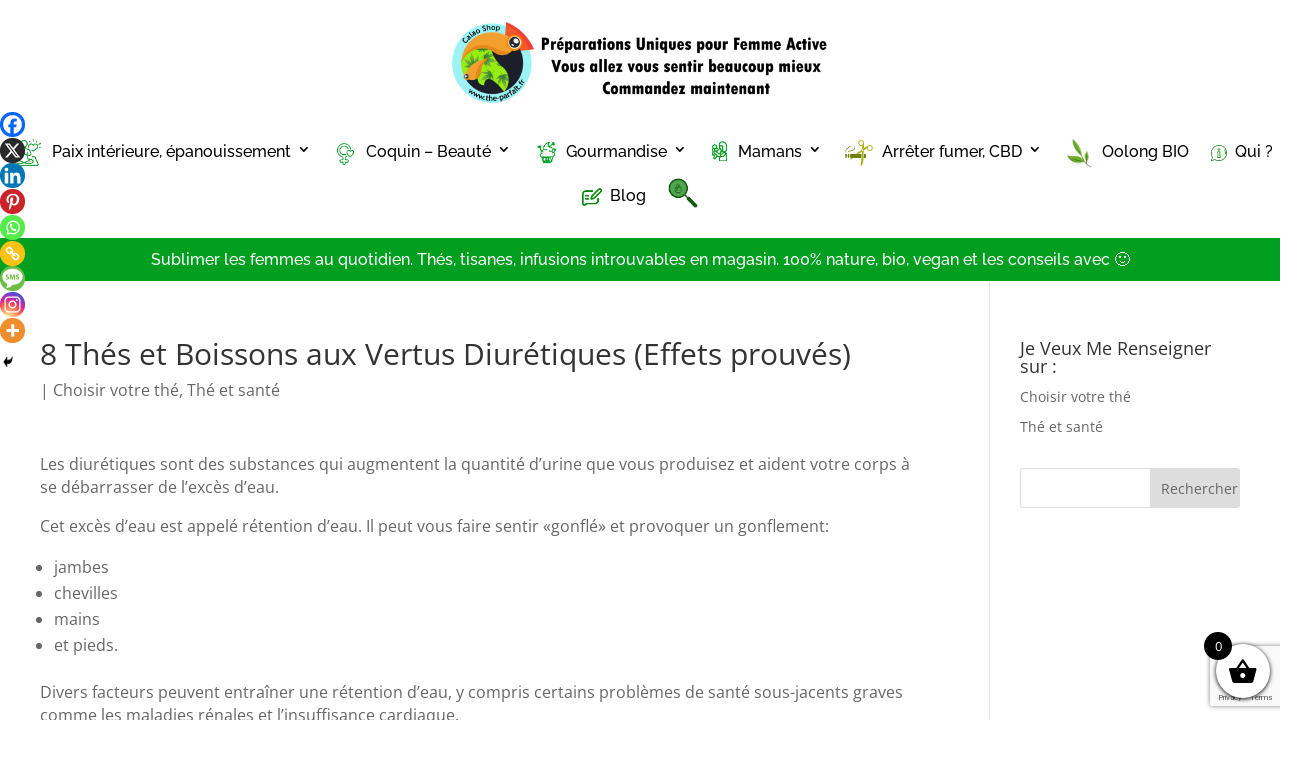

--- FILE ---
content_type: text/html; charset=utf-8
request_url: https://www.google.com/recaptcha/api2/anchor?ar=1&k=6LfLHZonAAAAACo-EZn1NU6hLYZwzXAGsfAUIQDp&co=aHR0cHM6Ly90aGUtcGFyZmFpdC5mcjo0NDM.&hl=en&v=PoyoqOPhxBO7pBk68S4YbpHZ&size=invisible&anchor-ms=20000&execute-ms=30000&cb=9whe3a9jc7qh
body_size: 48704
content:
<!DOCTYPE HTML><html dir="ltr" lang="en"><head><meta http-equiv="Content-Type" content="text/html; charset=UTF-8">
<meta http-equiv="X-UA-Compatible" content="IE=edge">
<title>reCAPTCHA</title>
<style type="text/css">
/* cyrillic-ext */
@font-face {
  font-family: 'Roboto';
  font-style: normal;
  font-weight: 400;
  font-stretch: 100%;
  src: url(//fonts.gstatic.com/s/roboto/v48/KFO7CnqEu92Fr1ME7kSn66aGLdTylUAMa3GUBHMdazTgWw.woff2) format('woff2');
  unicode-range: U+0460-052F, U+1C80-1C8A, U+20B4, U+2DE0-2DFF, U+A640-A69F, U+FE2E-FE2F;
}
/* cyrillic */
@font-face {
  font-family: 'Roboto';
  font-style: normal;
  font-weight: 400;
  font-stretch: 100%;
  src: url(//fonts.gstatic.com/s/roboto/v48/KFO7CnqEu92Fr1ME7kSn66aGLdTylUAMa3iUBHMdazTgWw.woff2) format('woff2');
  unicode-range: U+0301, U+0400-045F, U+0490-0491, U+04B0-04B1, U+2116;
}
/* greek-ext */
@font-face {
  font-family: 'Roboto';
  font-style: normal;
  font-weight: 400;
  font-stretch: 100%;
  src: url(//fonts.gstatic.com/s/roboto/v48/KFO7CnqEu92Fr1ME7kSn66aGLdTylUAMa3CUBHMdazTgWw.woff2) format('woff2');
  unicode-range: U+1F00-1FFF;
}
/* greek */
@font-face {
  font-family: 'Roboto';
  font-style: normal;
  font-weight: 400;
  font-stretch: 100%;
  src: url(//fonts.gstatic.com/s/roboto/v48/KFO7CnqEu92Fr1ME7kSn66aGLdTylUAMa3-UBHMdazTgWw.woff2) format('woff2');
  unicode-range: U+0370-0377, U+037A-037F, U+0384-038A, U+038C, U+038E-03A1, U+03A3-03FF;
}
/* math */
@font-face {
  font-family: 'Roboto';
  font-style: normal;
  font-weight: 400;
  font-stretch: 100%;
  src: url(//fonts.gstatic.com/s/roboto/v48/KFO7CnqEu92Fr1ME7kSn66aGLdTylUAMawCUBHMdazTgWw.woff2) format('woff2');
  unicode-range: U+0302-0303, U+0305, U+0307-0308, U+0310, U+0312, U+0315, U+031A, U+0326-0327, U+032C, U+032F-0330, U+0332-0333, U+0338, U+033A, U+0346, U+034D, U+0391-03A1, U+03A3-03A9, U+03B1-03C9, U+03D1, U+03D5-03D6, U+03F0-03F1, U+03F4-03F5, U+2016-2017, U+2034-2038, U+203C, U+2040, U+2043, U+2047, U+2050, U+2057, U+205F, U+2070-2071, U+2074-208E, U+2090-209C, U+20D0-20DC, U+20E1, U+20E5-20EF, U+2100-2112, U+2114-2115, U+2117-2121, U+2123-214F, U+2190, U+2192, U+2194-21AE, U+21B0-21E5, U+21F1-21F2, U+21F4-2211, U+2213-2214, U+2216-22FF, U+2308-230B, U+2310, U+2319, U+231C-2321, U+2336-237A, U+237C, U+2395, U+239B-23B7, U+23D0, U+23DC-23E1, U+2474-2475, U+25AF, U+25B3, U+25B7, U+25BD, U+25C1, U+25CA, U+25CC, U+25FB, U+266D-266F, U+27C0-27FF, U+2900-2AFF, U+2B0E-2B11, U+2B30-2B4C, U+2BFE, U+3030, U+FF5B, U+FF5D, U+1D400-1D7FF, U+1EE00-1EEFF;
}
/* symbols */
@font-face {
  font-family: 'Roboto';
  font-style: normal;
  font-weight: 400;
  font-stretch: 100%;
  src: url(//fonts.gstatic.com/s/roboto/v48/KFO7CnqEu92Fr1ME7kSn66aGLdTylUAMaxKUBHMdazTgWw.woff2) format('woff2');
  unicode-range: U+0001-000C, U+000E-001F, U+007F-009F, U+20DD-20E0, U+20E2-20E4, U+2150-218F, U+2190, U+2192, U+2194-2199, U+21AF, U+21E6-21F0, U+21F3, U+2218-2219, U+2299, U+22C4-22C6, U+2300-243F, U+2440-244A, U+2460-24FF, U+25A0-27BF, U+2800-28FF, U+2921-2922, U+2981, U+29BF, U+29EB, U+2B00-2BFF, U+4DC0-4DFF, U+FFF9-FFFB, U+10140-1018E, U+10190-1019C, U+101A0, U+101D0-101FD, U+102E0-102FB, U+10E60-10E7E, U+1D2C0-1D2D3, U+1D2E0-1D37F, U+1F000-1F0FF, U+1F100-1F1AD, U+1F1E6-1F1FF, U+1F30D-1F30F, U+1F315, U+1F31C, U+1F31E, U+1F320-1F32C, U+1F336, U+1F378, U+1F37D, U+1F382, U+1F393-1F39F, U+1F3A7-1F3A8, U+1F3AC-1F3AF, U+1F3C2, U+1F3C4-1F3C6, U+1F3CA-1F3CE, U+1F3D4-1F3E0, U+1F3ED, U+1F3F1-1F3F3, U+1F3F5-1F3F7, U+1F408, U+1F415, U+1F41F, U+1F426, U+1F43F, U+1F441-1F442, U+1F444, U+1F446-1F449, U+1F44C-1F44E, U+1F453, U+1F46A, U+1F47D, U+1F4A3, U+1F4B0, U+1F4B3, U+1F4B9, U+1F4BB, U+1F4BF, U+1F4C8-1F4CB, U+1F4D6, U+1F4DA, U+1F4DF, U+1F4E3-1F4E6, U+1F4EA-1F4ED, U+1F4F7, U+1F4F9-1F4FB, U+1F4FD-1F4FE, U+1F503, U+1F507-1F50B, U+1F50D, U+1F512-1F513, U+1F53E-1F54A, U+1F54F-1F5FA, U+1F610, U+1F650-1F67F, U+1F687, U+1F68D, U+1F691, U+1F694, U+1F698, U+1F6AD, U+1F6B2, U+1F6B9-1F6BA, U+1F6BC, U+1F6C6-1F6CF, U+1F6D3-1F6D7, U+1F6E0-1F6EA, U+1F6F0-1F6F3, U+1F6F7-1F6FC, U+1F700-1F7FF, U+1F800-1F80B, U+1F810-1F847, U+1F850-1F859, U+1F860-1F887, U+1F890-1F8AD, U+1F8B0-1F8BB, U+1F8C0-1F8C1, U+1F900-1F90B, U+1F93B, U+1F946, U+1F984, U+1F996, U+1F9E9, U+1FA00-1FA6F, U+1FA70-1FA7C, U+1FA80-1FA89, U+1FA8F-1FAC6, U+1FACE-1FADC, U+1FADF-1FAE9, U+1FAF0-1FAF8, U+1FB00-1FBFF;
}
/* vietnamese */
@font-face {
  font-family: 'Roboto';
  font-style: normal;
  font-weight: 400;
  font-stretch: 100%;
  src: url(//fonts.gstatic.com/s/roboto/v48/KFO7CnqEu92Fr1ME7kSn66aGLdTylUAMa3OUBHMdazTgWw.woff2) format('woff2');
  unicode-range: U+0102-0103, U+0110-0111, U+0128-0129, U+0168-0169, U+01A0-01A1, U+01AF-01B0, U+0300-0301, U+0303-0304, U+0308-0309, U+0323, U+0329, U+1EA0-1EF9, U+20AB;
}
/* latin-ext */
@font-face {
  font-family: 'Roboto';
  font-style: normal;
  font-weight: 400;
  font-stretch: 100%;
  src: url(//fonts.gstatic.com/s/roboto/v48/KFO7CnqEu92Fr1ME7kSn66aGLdTylUAMa3KUBHMdazTgWw.woff2) format('woff2');
  unicode-range: U+0100-02BA, U+02BD-02C5, U+02C7-02CC, U+02CE-02D7, U+02DD-02FF, U+0304, U+0308, U+0329, U+1D00-1DBF, U+1E00-1E9F, U+1EF2-1EFF, U+2020, U+20A0-20AB, U+20AD-20C0, U+2113, U+2C60-2C7F, U+A720-A7FF;
}
/* latin */
@font-face {
  font-family: 'Roboto';
  font-style: normal;
  font-weight: 400;
  font-stretch: 100%;
  src: url(//fonts.gstatic.com/s/roboto/v48/KFO7CnqEu92Fr1ME7kSn66aGLdTylUAMa3yUBHMdazQ.woff2) format('woff2');
  unicode-range: U+0000-00FF, U+0131, U+0152-0153, U+02BB-02BC, U+02C6, U+02DA, U+02DC, U+0304, U+0308, U+0329, U+2000-206F, U+20AC, U+2122, U+2191, U+2193, U+2212, U+2215, U+FEFF, U+FFFD;
}
/* cyrillic-ext */
@font-face {
  font-family: 'Roboto';
  font-style: normal;
  font-weight: 500;
  font-stretch: 100%;
  src: url(//fonts.gstatic.com/s/roboto/v48/KFO7CnqEu92Fr1ME7kSn66aGLdTylUAMa3GUBHMdazTgWw.woff2) format('woff2');
  unicode-range: U+0460-052F, U+1C80-1C8A, U+20B4, U+2DE0-2DFF, U+A640-A69F, U+FE2E-FE2F;
}
/* cyrillic */
@font-face {
  font-family: 'Roboto';
  font-style: normal;
  font-weight: 500;
  font-stretch: 100%;
  src: url(//fonts.gstatic.com/s/roboto/v48/KFO7CnqEu92Fr1ME7kSn66aGLdTylUAMa3iUBHMdazTgWw.woff2) format('woff2');
  unicode-range: U+0301, U+0400-045F, U+0490-0491, U+04B0-04B1, U+2116;
}
/* greek-ext */
@font-face {
  font-family: 'Roboto';
  font-style: normal;
  font-weight: 500;
  font-stretch: 100%;
  src: url(//fonts.gstatic.com/s/roboto/v48/KFO7CnqEu92Fr1ME7kSn66aGLdTylUAMa3CUBHMdazTgWw.woff2) format('woff2');
  unicode-range: U+1F00-1FFF;
}
/* greek */
@font-face {
  font-family: 'Roboto';
  font-style: normal;
  font-weight: 500;
  font-stretch: 100%;
  src: url(//fonts.gstatic.com/s/roboto/v48/KFO7CnqEu92Fr1ME7kSn66aGLdTylUAMa3-UBHMdazTgWw.woff2) format('woff2');
  unicode-range: U+0370-0377, U+037A-037F, U+0384-038A, U+038C, U+038E-03A1, U+03A3-03FF;
}
/* math */
@font-face {
  font-family: 'Roboto';
  font-style: normal;
  font-weight: 500;
  font-stretch: 100%;
  src: url(//fonts.gstatic.com/s/roboto/v48/KFO7CnqEu92Fr1ME7kSn66aGLdTylUAMawCUBHMdazTgWw.woff2) format('woff2');
  unicode-range: U+0302-0303, U+0305, U+0307-0308, U+0310, U+0312, U+0315, U+031A, U+0326-0327, U+032C, U+032F-0330, U+0332-0333, U+0338, U+033A, U+0346, U+034D, U+0391-03A1, U+03A3-03A9, U+03B1-03C9, U+03D1, U+03D5-03D6, U+03F0-03F1, U+03F4-03F5, U+2016-2017, U+2034-2038, U+203C, U+2040, U+2043, U+2047, U+2050, U+2057, U+205F, U+2070-2071, U+2074-208E, U+2090-209C, U+20D0-20DC, U+20E1, U+20E5-20EF, U+2100-2112, U+2114-2115, U+2117-2121, U+2123-214F, U+2190, U+2192, U+2194-21AE, U+21B0-21E5, U+21F1-21F2, U+21F4-2211, U+2213-2214, U+2216-22FF, U+2308-230B, U+2310, U+2319, U+231C-2321, U+2336-237A, U+237C, U+2395, U+239B-23B7, U+23D0, U+23DC-23E1, U+2474-2475, U+25AF, U+25B3, U+25B7, U+25BD, U+25C1, U+25CA, U+25CC, U+25FB, U+266D-266F, U+27C0-27FF, U+2900-2AFF, U+2B0E-2B11, U+2B30-2B4C, U+2BFE, U+3030, U+FF5B, U+FF5D, U+1D400-1D7FF, U+1EE00-1EEFF;
}
/* symbols */
@font-face {
  font-family: 'Roboto';
  font-style: normal;
  font-weight: 500;
  font-stretch: 100%;
  src: url(//fonts.gstatic.com/s/roboto/v48/KFO7CnqEu92Fr1ME7kSn66aGLdTylUAMaxKUBHMdazTgWw.woff2) format('woff2');
  unicode-range: U+0001-000C, U+000E-001F, U+007F-009F, U+20DD-20E0, U+20E2-20E4, U+2150-218F, U+2190, U+2192, U+2194-2199, U+21AF, U+21E6-21F0, U+21F3, U+2218-2219, U+2299, U+22C4-22C6, U+2300-243F, U+2440-244A, U+2460-24FF, U+25A0-27BF, U+2800-28FF, U+2921-2922, U+2981, U+29BF, U+29EB, U+2B00-2BFF, U+4DC0-4DFF, U+FFF9-FFFB, U+10140-1018E, U+10190-1019C, U+101A0, U+101D0-101FD, U+102E0-102FB, U+10E60-10E7E, U+1D2C0-1D2D3, U+1D2E0-1D37F, U+1F000-1F0FF, U+1F100-1F1AD, U+1F1E6-1F1FF, U+1F30D-1F30F, U+1F315, U+1F31C, U+1F31E, U+1F320-1F32C, U+1F336, U+1F378, U+1F37D, U+1F382, U+1F393-1F39F, U+1F3A7-1F3A8, U+1F3AC-1F3AF, U+1F3C2, U+1F3C4-1F3C6, U+1F3CA-1F3CE, U+1F3D4-1F3E0, U+1F3ED, U+1F3F1-1F3F3, U+1F3F5-1F3F7, U+1F408, U+1F415, U+1F41F, U+1F426, U+1F43F, U+1F441-1F442, U+1F444, U+1F446-1F449, U+1F44C-1F44E, U+1F453, U+1F46A, U+1F47D, U+1F4A3, U+1F4B0, U+1F4B3, U+1F4B9, U+1F4BB, U+1F4BF, U+1F4C8-1F4CB, U+1F4D6, U+1F4DA, U+1F4DF, U+1F4E3-1F4E6, U+1F4EA-1F4ED, U+1F4F7, U+1F4F9-1F4FB, U+1F4FD-1F4FE, U+1F503, U+1F507-1F50B, U+1F50D, U+1F512-1F513, U+1F53E-1F54A, U+1F54F-1F5FA, U+1F610, U+1F650-1F67F, U+1F687, U+1F68D, U+1F691, U+1F694, U+1F698, U+1F6AD, U+1F6B2, U+1F6B9-1F6BA, U+1F6BC, U+1F6C6-1F6CF, U+1F6D3-1F6D7, U+1F6E0-1F6EA, U+1F6F0-1F6F3, U+1F6F7-1F6FC, U+1F700-1F7FF, U+1F800-1F80B, U+1F810-1F847, U+1F850-1F859, U+1F860-1F887, U+1F890-1F8AD, U+1F8B0-1F8BB, U+1F8C0-1F8C1, U+1F900-1F90B, U+1F93B, U+1F946, U+1F984, U+1F996, U+1F9E9, U+1FA00-1FA6F, U+1FA70-1FA7C, U+1FA80-1FA89, U+1FA8F-1FAC6, U+1FACE-1FADC, U+1FADF-1FAE9, U+1FAF0-1FAF8, U+1FB00-1FBFF;
}
/* vietnamese */
@font-face {
  font-family: 'Roboto';
  font-style: normal;
  font-weight: 500;
  font-stretch: 100%;
  src: url(//fonts.gstatic.com/s/roboto/v48/KFO7CnqEu92Fr1ME7kSn66aGLdTylUAMa3OUBHMdazTgWw.woff2) format('woff2');
  unicode-range: U+0102-0103, U+0110-0111, U+0128-0129, U+0168-0169, U+01A0-01A1, U+01AF-01B0, U+0300-0301, U+0303-0304, U+0308-0309, U+0323, U+0329, U+1EA0-1EF9, U+20AB;
}
/* latin-ext */
@font-face {
  font-family: 'Roboto';
  font-style: normal;
  font-weight: 500;
  font-stretch: 100%;
  src: url(//fonts.gstatic.com/s/roboto/v48/KFO7CnqEu92Fr1ME7kSn66aGLdTylUAMa3KUBHMdazTgWw.woff2) format('woff2');
  unicode-range: U+0100-02BA, U+02BD-02C5, U+02C7-02CC, U+02CE-02D7, U+02DD-02FF, U+0304, U+0308, U+0329, U+1D00-1DBF, U+1E00-1E9F, U+1EF2-1EFF, U+2020, U+20A0-20AB, U+20AD-20C0, U+2113, U+2C60-2C7F, U+A720-A7FF;
}
/* latin */
@font-face {
  font-family: 'Roboto';
  font-style: normal;
  font-weight: 500;
  font-stretch: 100%;
  src: url(//fonts.gstatic.com/s/roboto/v48/KFO7CnqEu92Fr1ME7kSn66aGLdTylUAMa3yUBHMdazQ.woff2) format('woff2');
  unicode-range: U+0000-00FF, U+0131, U+0152-0153, U+02BB-02BC, U+02C6, U+02DA, U+02DC, U+0304, U+0308, U+0329, U+2000-206F, U+20AC, U+2122, U+2191, U+2193, U+2212, U+2215, U+FEFF, U+FFFD;
}
/* cyrillic-ext */
@font-face {
  font-family: 'Roboto';
  font-style: normal;
  font-weight: 900;
  font-stretch: 100%;
  src: url(//fonts.gstatic.com/s/roboto/v48/KFO7CnqEu92Fr1ME7kSn66aGLdTylUAMa3GUBHMdazTgWw.woff2) format('woff2');
  unicode-range: U+0460-052F, U+1C80-1C8A, U+20B4, U+2DE0-2DFF, U+A640-A69F, U+FE2E-FE2F;
}
/* cyrillic */
@font-face {
  font-family: 'Roboto';
  font-style: normal;
  font-weight: 900;
  font-stretch: 100%;
  src: url(//fonts.gstatic.com/s/roboto/v48/KFO7CnqEu92Fr1ME7kSn66aGLdTylUAMa3iUBHMdazTgWw.woff2) format('woff2');
  unicode-range: U+0301, U+0400-045F, U+0490-0491, U+04B0-04B1, U+2116;
}
/* greek-ext */
@font-face {
  font-family: 'Roboto';
  font-style: normal;
  font-weight: 900;
  font-stretch: 100%;
  src: url(//fonts.gstatic.com/s/roboto/v48/KFO7CnqEu92Fr1ME7kSn66aGLdTylUAMa3CUBHMdazTgWw.woff2) format('woff2');
  unicode-range: U+1F00-1FFF;
}
/* greek */
@font-face {
  font-family: 'Roboto';
  font-style: normal;
  font-weight: 900;
  font-stretch: 100%;
  src: url(//fonts.gstatic.com/s/roboto/v48/KFO7CnqEu92Fr1ME7kSn66aGLdTylUAMa3-UBHMdazTgWw.woff2) format('woff2');
  unicode-range: U+0370-0377, U+037A-037F, U+0384-038A, U+038C, U+038E-03A1, U+03A3-03FF;
}
/* math */
@font-face {
  font-family: 'Roboto';
  font-style: normal;
  font-weight: 900;
  font-stretch: 100%;
  src: url(//fonts.gstatic.com/s/roboto/v48/KFO7CnqEu92Fr1ME7kSn66aGLdTylUAMawCUBHMdazTgWw.woff2) format('woff2');
  unicode-range: U+0302-0303, U+0305, U+0307-0308, U+0310, U+0312, U+0315, U+031A, U+0326-0327, U+032C, U+032F-0330, U+0332-0333, U+0338, U+033A, U+0346, U+034D, U+0391-03A1, U+03A3-03A9, U+03B1-03C9, U+03D1, U+03D5-03D6, U+03F0-03F1, U+03F4-03F5, U+2016-2017, U+2034-2038, U+203C, U+2040, U+2043, U+2047, U+2050, U+2057, U+205F, U+2070-2071, U+2074-208E, U+2090-209C, U+20D0-20DC, U+20E1, U+20E5-20EF, U+2100-2112, U+2114-2115, U+2117-2121, U+2123-214F, U+2190, U+2192, U+2194-21AE, U+21B0-21E5, U+21F1-21F2, U+21F4-2211, U+2213-2214, U+2216-22FF, U+2308-230B, U+2310, U+2319, U+231C-2321, U+2336-237A, U+237C, U+2395, U+239B-23B7, U+23D0, U+23DC-23E1, U+2474-2475, U+25AF, U+25B3, U+25B7, U+25BD, U+25C1, U+25CA, U+25CC, U+25FB, U+266D-266F, U+27C0-27FF, U+2900-2AFF, U+2B0E-2B11, U+2B30-2B4C, U+2BFE, U+3030, U+FF5B, U+FF5D, U+1D400-1D7FF, U+1EE00-1EEFF;
}
/* symbols */
@font-face {
  font-family: 'Roboto';
  font-style: normal;
  font-weight: 900;
  font-stretch: 100%;
  src: url(//fonts.gstatic.com/s/roboto/v48/KFO7CnqEu92Fr1ME7kSn66aGLdTylUAMaxKUBHMdazTgWw.woff2) format('woff2');
  unicode-range: U+0001-000C, U+000E-001F, U+007F-009F, U+20DD-20E0, U+20E2-20E4, U+2150-218F, U+2190, U+2192, U+2194-2199, U+21AF, U+21E6-21F0, U+21F3, U+2218-2219, U+2299, U+22C4-22C6, U+2300-243F, U+2440-244A, U+2460-24FF, U+25A0-27BF, U+2800-28FF, U+2921-2922, U+2981, U+29BF, U+29EB, U+2B00-2BFF, U+4DC0-4DFF, U+FFF9-FFFB, U+10140-1018E, U+10190-1019C, U+101A0, U+101D0-101FD, U+102E0-102FB, U+10E60-10E7E, U+1D2C0-1D2D3, U+1D2E0-1D37F, U+1F000-1F0FF, U+1F100-1F1AD, U+1F1E6-1F1FF, U+1F30D-1F30F, U+1F315, U+1F31C, U+1F31E, U+1F320-1F32C, U+1F336, U+1F378, U+1F37D, U+1F382, U+1F393-1F39F, U+1F3A7-1F3A8, U+1F3AC-1F3AF, U+1F3C2, U+1F3C4-1F3C6, U+1F3CA-1F3CE, U+1F3D4-1F3E0, U+1F3ED, U+1F3F1-1F3F3, U+1F3F5-1F3F7, U+1F408, U+1F415, U+1F41F, U+1F426, U+1F43F, U+1F441-1F442, U+1F444, U+1F446-1F449, U+1F44C-1F44E, U+1F453, U+1F46A, U+1F47D, U+1F4A3, U+1F4B0, U+1F4B3, U+1F4B9, U+1F4BB, U+1F4BF, U+1F4C8-1F4CB, U+1F4D6, U+1F4DA, U+1F4DF, U+1F4E3-1F4E6, U+1F4EA-1F4ED, U+1F4F7, U+1F4F9-1F4FB, U+1F4FD-1F4FE, U+1F503, U+1F507-1F50B, U+1F50D, U+1F512-1F513, U+1F53E-1F54A, U+1F54F-1F5FA, U+1F610, U+1F650-1F67F, U+1F687, U+1F68D, U+1F691, U+1F694, U+1F698, U+1F6AD, U+1F6B2, U+1F6B9-1F6BA, U+1F6BC, U+1F6C6-1F6CF, U+1F6D3-1F6D7, U+1F6E0-1F6EA, U+1F6F0-1F6F3, U+1F6F7-1F6FC, U+1F700-1F7FF, U+1F800-1F80B, U+1F810-1F847, U+1F850-1F859, U+1F860-1F887, U+1F890-1F8AD, U+1F8B0-1F8BB, U+1F8C0-1F8C1, U+1F900-1F90B, U+1F93B, U+1F946, U+1F984, U+1F996, U+1F9E9, U+1FA00-1FA6F, U+1FA70-1FA7C, U+1FA80-1FA89, U+1FA8F-1FAC6, U+1FACE-1FADC, U+1FADF-1FAE9, U+1FAF0-1FAF8, U+1FB00-1FBFF;
}
/* vietnamese */
@font-face {
  font-family: 'Roboto';
  font-style: normal;
  font-weight: 900;
  font-stretch: 100%;
  src: url(//fonts.gstatic.com/s/roboto/v48/KFO7CnqEu92Fr1ME7kSn66aGLdTylUAMa3OUBHMdazTgWw.woff2) format('woff2');
  unicode-range: U+0102-0103, U+0110-0111, U+0128-0129, U+0168-0169, U+01A0-01A1, U+01AF-01B0, U+0300-0301, U+0303-0304, U+0308-0309, U+0323, U+0329, U+1EA0-1EF9, U+20AB;
}
/* latin-ext */
@font-face {
  font-family: 'Roboto';
  font-style: normal;
  font-weight: 900;
  font-stretch: 100%;
  src: url(//fonts.gstatic.com/s/roboto/v48/KFO7CnqEu92Fr1ME7kSn66aGLdTylUAMa3KUBHMdazTgWw.woff2) format('woff2');
  unicode-range: U+0100-02BA, U+02BD-02C5, U+02C7-02CC, U+02CE-02D7, U+02DD-02FF, U+0304, U+0308, U+0329, U+1D00-1DBF, U+1E00-1E9F, U+1EF2-1EFF, U+2020, U+20A0-20AB, U+20AD-20C0, U+2113, U+2C60-2C7F, U+A720-A7FF;
}
/* latin */
@font-face {
  font-family: 'Roboto';
  font-style: normal;
  font-weight: 900;
  font-stretch: 100%;
  src: url(//fonts.gstatic.com/s/roboto/v48/KFO7CnqEu92Fr1ME7kSn66aGLdTylUAMa3yUBHMdazQ.woff2) format('woff2');
  unicode-range: U+0000-00FF, U+0131, U+0152-0153, U+02BB-02BC, U+02C6, U+02DA, U+02DC, U+0304, U+0308, U+0329, U+2000-206F, U+20AC, U+2122, U+2191, U+2193, U+2212, U+2215, U+FEFF, U+FFFD;
}

</style>
<link rel="stylesheet" type="text/css" href="https://www.gstatic.com/recaptcha/releases/PoyoqOPhxBO7pBk68S4YbpHZ/styles__ltr.css">
<script nonce="cy97b9ybw25pRqMM3jD0fw" type="text/javascript">window['__recaptcha_api'] = 'https://www.google.com/recaptcha/api2/';</script>
<script type="text/javascript" src="https://www.gstatic.com/recaptcha/releases/PoyoqOPhxBO7pBk68S4YbpHZ/recaptcha__en.js" nonce="cy97b9ybw25pRqMM3jD0fw">
      
    </script></head>
<body><div id="rc-anchor-alert" class="rc-anchor-alert"></div>
<input type="hidden" id="recaptcha-token" value="[base64]">
<script type="text/javascript" nonce="cy97b9ybw25pRqMM3jD0fw">
      recaptcha.anchor.Main.init("[\x22ainput\x22,[\x22bgdata\x22,\x22\x22,\[base64]/[base64]/[base64]/bmV3IHJbeF0oY1swXSk6RT09Mj9uZXcgclt4XShjWzBdLGNbMV0pOkU9PTM/bmV3IHJbeF0oY1swXSxjWzFdLGNbMl0pOkU9PTQ/[base64]/[base64]/[base64]/[base64]/[base64]/[base64]/[base64]/[base64]\x22,\[base64]\x22,\[base64]/GMOxwpLCpHXCkcO0dsOJJ3vDnyAZw7jCol/[base64]/Dtj0tw5Ykw7VtwqnCkhgOw54Owp9nw6TCjsK0wrtdGyt0IH0PFWTCt1fCoMOEwqBAw6BVBcO7wq1/[base64]/Cgm1aVARAw48/F3rCjcKEwptKwqArwpHDs8KLw7kvwppIwrDDtsKOw4HCpFXDs8KvZjFlPU1xwoZgwrp2U8OCw57DklUiEgzDlsK6wqhdwrwebMKsw6tlR27Ckydtwp0jwrTCtjHDlhsNw53Dr0bCpyHCqcOSw4A+OSEow61tFcKwYcKJw4vCsF7Csy3CuS/DnsOLw63DgcKad8OtFcO/w5Vuwo0WL2hXa8OhEcOHwps2Q05sFGw/asKINWl0cQzDh8KDwqEawo4KAAfDvMOKdcOZFMKpw5fDu8KPHCdow7TCuytGwo1PN8KWTsKgwrrCnGPCv8Ogd8K6wqFJZx/Ds8Olw5x/w4Eqw6DCgsObcMK3cCVseMK9w6fCtcOHwrYSecOHw7vCm8KVbkBJVsKgw78VwrMjd8Orw7Yow5E6Y8OKw50NwoZLE8OLwpwxw4PDvB/[base64]/CmjMnwo8Mw4d3L1vDgMKRw6hgEXFfKsKnw4NJIsKjwplVO2smGCDDgwQxS8Ogw7ZqwrbCpCTCvsONwoA6RMOiciVsB0x/[base64]/IX4Hw4XDm8K+w6AwLsKew73CuzjDq8KkFsKvw6Faw6rChMOSwobCmwchw6YNw77DgsOJGMKFw63Cp8KNbsORGh1Xw55rwqpZwqHDpjLCh8OsCRgyw5DDq8KPewoPw4bCosO1w74PwrnDu8O0w6nDsVRAWnjCmi0Owp/DucOQNBjCjsO9esKYJ8O+wpnDox9FwqfCt3QEKwHDncOgf0hDSzp5wrFzw7ZYKcOVVsKWewEGMzfDmsKjUCwHwrkkw7psP8OvXnEjwr/DlQ52w5PCpUxSwpnCusKtQSlkfUIwBS83wqzDq8Oiwrhpw6LDtU3CmMKBA8KaLQ7DvMKOfMOPwofCiAfCtsOTTcKsbFjCnTnDtsOcDzDChznDvMK/bcKfEVQXWFBqDFfCjsOQw50mwqAhHDFcwqTCmcKqw6/[base64]/[base64]/[base64]/w4fCsTJhwr/DlcOMf8OdZlDCvg/DsifCo8K7Vk3DlMOZbMKbw6AVVCocUgnDvcOvVCvCkGs6JBNwIlDDq0HCosKoOsOTJMKLc1vDjDfCkh/DlVFdwoAORcKMYMOswqjDlGMQVTLCi8KyLjd5w7R0w6AEw5o7TAoOwrM7E2/[base64]/aMObL8KGZx7DgsOgQ8KawppBw4fDiHfDoxx9HwVGC3bDq8O2M3LDpMK+IMKsK2dlEMKww6xJbsKfw6hYw5HCtTHCpcKnRU3CnjzDsXjDmcKGw6pqR8Knwq/[base64]/CmMOYVsKWwq3DqATDiMK1esK1EhdwbB1mAsKDwqzCsgnCpMOYUcOHw4LCgQLDvcO/wrsAwrMyw5I8I8KLCCbDlMKuw77CvMOgw7gaw6wtIB7CsUwbSsOBwrPCsXrDisOZdsOlNMKuw5diw5PChQHDl2ZHTsKmHMOON0ptMsOoccK8wr40NcOJfkDCkcKuw6fCoMONTmvDnRI+R8KwE3/DvsOAw4kew5BDO3ctHsK/OcKbw7jCo8ODw4PCjcO/w7fCr2HDrsKaw5xUB23CqGTDosK/KcORwr/DuCdbwrbDpxgjw6nDlkbDv1Y7V8OBw5clw61Ww5jCisOQw5TCpCxjfzjDicONZF9sWsKWw4EDPVfCj8O5wobCpDZLw4sWPmUzwphdw6fChcKTw6wbw47DmMK0w68wwqwUw5RtFVvDkgprEzVjw658UnEqWcKQwoDDuwx/bX4hwqLDqsKqBSwIFns9wpTDnMOew6PCucOxw7QRw6PDj8OFwrBgecKCw7zDo8KbwqbDknV8w4TCv8KPbMOgGMOEw5TDosO6WMOqfG4cRg/[base64]/[base64]/CtMOZw6wLccKKwoAWJQwCwrrCscOVHFZEeC9iwoodwpRjfsKUVMK4w5RhAcKiwrE/w5YlwpfCsEgbw7xAw60EO2g/wqvCsRpmFMKiw5lIw6lIw6BXd8OJwonDt8Knw4IUW8ODLFHDqi/Dq8OSworDjAnCg3TDiMKVwrfCiQrDoizDigjCscKDwqzCu8KePMKNw7F6HsK6YcKjKcO3K8KKw6Uvw6cfw67Du8KYwpt9N8O/[base64]/ZwIiwp3CuXfDkmfCgy3CscKXw7YDwoQ5w6wMWmByLxvCuHYAwoEjw65aw7vDoQvDmnPDgMKYQkVLw63DtMOew7/CsQTCtsOlDsOJw4YZwpERAS5YcMOrw7fDg8OKw5nCncKgaMKEXR/CvUV8wpDCjcK5BMKgwpM1wrdyAsKQw69SQVDChsOewpcZQ8KXGRTCvcOxdH8lWydEZWrDpD5kGnzDn8KmJnYtfcOPXMKDw4TChFHCrcO9w5QZw5vCgx3CosKsSkPCscOAScK1AXrDoUDDqFVtwoRiw4lVwr/[base64]/[base64]/DgnJBfQzDu8K1QcK2wqIcwp9ZOcKIwrfDkALClQ54w5MMT8OFQcOtw6/CjktCwqx1ZlfDnMKvw6zDnVzDs8Onwr1mw64QNQjCoUUaXl/CuljCvMKcJcOQPsKdwofChMORwpp2bcO7wpxLPXvDpcKkPijCoiRYLmPDhsOUw7PDgcKOwqBGwr/DrcKew6FZwrgPw4Q4w7nCjA5zwrkawo8Hw54NQcKAK8KWdMKOwos1EcKIw6JLWcOEwqYfwoV/w4ccw6rCpcKfPcK9w4/CmCQjwpp6wps7RQ92w4rDtMKawpjDgjXCrcO2FcKYw6p6C8KFwrh1f3LCk8OLwqjCugHDnsK+LsKAw4zDj1XChsKLwo4awrXDvzVwazErXsKdwqMlwqzCmMKGWsO7w5bCv8KjwrHCmsOxCx19DcKCDcOhezwKV3HCtHALwoQfDQnDm8KiPcOCbcKpwoEOwovCuht/w5HCisK+Z8OVLQHDrcKEwoJ4bwPCmMKHbVdUwrMjXcOHw6Qdw47CmgnClS/CpRfDnMOIL8KCwqbDiz3Dk8KNw6zDilViasKjDsO+w4/Dj2HCqsK8XcKUwobClsKVFAYCwoLCrCTDqUvCoVp/d8KgdlNVGsKxw4XCg8KAZ1vCjD/DvBLCh8KGwqZqwpk0UMOcw5TDlsKMw5NhwoY0JsOHLBt9wqU1KWTCh8OyesOdw7XCqGojGgvDqgrDs8KVw5jDosO0wqHDqXcrw5/DkxvCtMOpw7EKwqXCrAFpCsKACMKpw4bCocOiKRbCsWlfw4HCu8OVwq8Gw6nDpEzDpMO1cSpGLDYmXG8gf8Kaw5vCsXlyRsOnw60SOsKdSGLCocOCw4TCqsOSwq0CNnohE1YsUxpAV8Oiw7oKVh/Ch8O9VsO6w6g9eVfDsifCv1vCh8KNwq7DhkVDcFMbw7tbLzrDvV59wqEGN8Kuw4/[base64]/Dv8KcES7Dlyd4XMOFUx7CjMKZLh7Dk8O+IcKqw7pNwp/DljHDoVDCnULCqX7Cn2LCpsKzPjw1w4NvwrMVDMKANsKTODkJFjnCrQTDoiHDpV3Du2DDqMKswpxRwqXChcOtElLCuAXClMKCfjXClETCqMK4w7kCHsKAP08lw7PDlmDDsTjDocKzRcORwpXDuTM2ZX3ChAPDr3/CkxYtJxLCtcOQwpEhw7fDo8KoTQrCsSFGAlXDksKOwrbCsUnDoMO9Jw3DgcOmBH9ow5dNwonDt8KaZB/CnMOPaEwwfcKoYhbDngTCtcOyAVvDqwNvJcOMwqvCuMKBKcOpw6PCq1tVwpNmw6paHy3CoMOfAcKTwr9rEkBJCxVBf8KYKB4achzDsSZ0ExJ7wq/[base64]/w4LDnSjCv8OjDFDChcKkw5EswqLCpj3CjcOHBcOLw6MUBlc3wqXCmi5IQQPDrBI4UDg1w65Dw4XDgcOCw7csOCchGTQ5wozDqRDCsVwYHsK9LRbDrMOZaVvDpBbDosK6YR11WcK6w5/[base64]/[base64]/CvcOUw4NeRsKtQ1rCkiLDiwHCn8KKNjVqbsOxw6PCkQfClsOTwoTDtUNxd0/[base64]/[base64]/w5zCqy4Pw4Y1wpgTw5ktw5xlW8KyMGZXwrpSwr1XDQjDlsOnw6nDnA48w6NsXMOew4jDqsKLfW5Cw5zDrhnClS7DrsOwfDg/[base64]/Cljk/woNdwpVWc0MdGsOtwo/CjcKRwodhw5TDk8KCDgXCl8OhwplawrXDjHbDg8OrRRPCp8Ouw5Vow5Qkwo7CvMKMwok3w4bCkGXCu8OMwplTawHCisKFcFzDs18/YXrCt8O1MsK2b8OLw65RXMKww6dwYUl3Pi/[base64]/PcODwr7DvsO3w7Mmwppkw4QRLBnChcKpN8KiHMOPQFTDgFfCosKzw7bDrBgzwq9Rw4nDhcK5wrJmwoPCkcKufsOyeMKPPsOcTl3Cm3d/wpLDr0dWT3vCq8O2RnlrMMOdN8Kjw6xhYFTDncK1eMOoUDXDg3nCisKLw5DCmGBlwpEOwrRyw77CtwbChMKRAxAOwrA0woLDicKUwoLDksO8wo5VwqDDisKawpTDpsKAwo7DizfCo0VIFhY8wqTDncOZwq05TVsLbTXDhj88GcK/w4USw6bDhcKgw4/DgsOywqQ7w6kGEsOVwo0Cw4dpCMOGwrbCoFLCucOdw6/DqMOtDMKtU8OVwpllLcOKesOvYGHCg8Kaw4/[base64]/CpsKZwqbDu8OMYcK3GWtiKFsPwr8BUcO+KiHDjcKewqIqw4bCqkU7wpbDrcKbw47ChCjDs8OBwrDDp8Ksw6QTwoJAFcOZwojCj8KQFcOaG8ONwp/Ch8O8PHPCpjnDt13CnsOqw6R+DBpAGsOxwqE1LsODwovDtMOERBjDpMORF8OtwpfCrcK+asKHNSoscirCr8OLUMK5Q2x8w4zCoQ0AJcO5NCFXwr3Dq8O5Z1jCscKYw7pqFcKTQcK5wqZ7wqtRTsOBw4Q/aAFBdARSYHnCo8KhCcK6HXbDmMKLJsKqaHwjwpzChsO8acOgYyvDn8KZw4cgIcOmw7xxw645SxxHA8O9EwLCoF/[base64]/[base64]/CncO/H8O/MCluZjB3bUlUe8OqbsKxw5rCmsKIwp5Vw43CkMOMwoZgZ8OXcsOQScOTw5A9w5vCocOMwofDg8O8wpc4PX7ChFfClMOeSCbClMK6w5DCkTfDoEvClsKBwoJ+F8OqUsO9woXCjg3DqQpFwqfDmMKNbcO9w5vDlsOzw5FUI8ODw7/[base64]/DgGrCsMOUwrHCkCZLwpbDsnPDgnMpHBLClEIKRzTCp8OFNMOdw6M0w5cCw78PMDhcD3PCjMKaw7LCpkwGw7/CshPDsjvDhsO7w744K1MuZsOVw6vCj8KWBsOAwoBVwq8uw6RHTMKyw6k8w6kWwrwaAsOTEnhEGsKAwpkXw6fDvMKBwqAyw63Clz7DiiLCqsOWEX5iXsOKYcKyYXITw79xwoJQw5c3woEWwqHCkwTCnMOONMK6wolCwo/CnsOod8KCw57DtR9kSw/DhRHCtsKXBcOxDsOYJyxvw6Y3w63DoRopwprDuG5rScOkY3fCh8O9J8OJQGlLEMKZwoMQw6ckw7bDmx/CgzJnw4MVW1rCg8OHwozDo8Kzwo5raD8Zw71FwrrDncO8wooIwpY7wrPCokcZw65pw4tdw5kiwpJxw5LCn8KWMmvCsTtRwoh/[base64]/[base64]/DuMKjwpgfwqQxQMKkwqvCksOGwoJQw4YBw6vCgBTCmUdDRjLCl8OMw5/CmsKQasOtw4nDh1LDpMOYb8KEEFEgw4jCq8OXJ1Yub8KEbTQZw6krwqQfwr8EWsOiC2HCr8K6w6QpScK6Nm1/w6w/wp/CijV0V8OdJkvCqcKGFFrCpsOPDillwrxLw5JAfMKqw7DCpcOpJMO8QigLwqzDrMOfw6stE8KLwooqw6nDlCdlcsOEcgrDqMOEaQbDqknCrETCj8KRwqDCn8KfJRLCrsOrDycbwr0iLCZbwqIYbU/DmQbDsBoxN8OKd8KQw6vDk2fDpMOcwpfDpGnDqlfDkBzCocOzw7wqw78ULX0MLsK7wrTCtTXCjcO5wqnCiWl6MUpXSxXDim9ew5jCtARjwoB2B3TCnMKQw4zCh8OjQ1nCoQzCgMKlKsOuMUsgwqDDgMO8wqnCnlI6JcOaMMOEwrbCunTCqhbCtmnDgWzDjjV/DcK1bHp4JBAjwpRDS8Orw6c4FsO/bBIaRWzDgB/DlMK8NwHCvQobO8KDK3DDi8OEKnXDiMKJTsOCMSchw6/CvsO3eDHCo8OJcUXDkVY7woJ7wr9swp0nwoMtwo56O3PDuC/DqcOBA2M8IR3CnMKYwrAqcX/[base64]/wo54P3DCsl7CjR/[base64]/ChcvBsOYwqrCncOWKsKZw45VwrMKYcOrwqwnaMK1LmoFMUhnwpbCqsOcw6vCqcKhEzoCw7QWbsKcMj7Cl0LDosKywq0LCS1kwpR/[base64]/f27DhcOQHCVkw7MVDh5sWMOlNcKEBDnDuTU9XmrCtHV5w65XPTrDk8O9LMOjwozDgGrCucOhw57CucOvZRUqwrbCg8KvwrhpwqN3GsKuN8OpYsOxwpBFwqTDgz/CpsOzJzjCnEfCh8KrSDXDncORRcOcwpbChcKzwqsswoxbZGvCo8OgJwYLwpPCjFbDql/[base64]/[base64]/CncOWchjCssKOw41cwpLCssOzwqEJOBTCl8KHaB0zw53CnyZFw5zDjzx7bmsaw6RDwqpRSMOnGVHCvlDDjcOXwr/CrkVhw7vDhcKrw6zCv8ODesO/W0TCrcK4wqLChcOuw7hCwpjCkwUPKG1/w63CvsKkCAlnHsKJw7YYfkfCgMKwIATDsh95woEyw5Rtw74QTRE7w6HDrMKcaT3DuDAQworClChZSMK4w7nCgMKTw6Jgw6B1TsOZHnTCszHDtU05CMKCwqwFw43CgSZ+w41MQ8K0w6XCiMKlIB/DiG1ywpbCskNOwrBUakHCvAfCnMKJw7rCoGDCgxXCkQ18csK3wpTCk8OCw5bCgyEEw7/DucOXLwLClMOiw7HCr8OUTzRVwoLCjQdUP00Nw63DgcOIwqjCkmtgF1zDlTHDisKbOcKjESB/w7DCscOhA8KRwplBw5Bgw6/CpRXCsiU7DgTDtsKsUMKew7sQw7/DhXDChFk9wojCiCDCp8OyBEE3FS59NU7ClkZUwojDpVPDrcO+w5TDojjDoMOYWcOVwovCg8OvZ8O0LyDCqHYGXMOxHn/DlMOsQcKsPsK0w6fCrMKhwpAmwrbCiWfCvQpVVXZIc2PDgmnDsMKJUcOew4vDlcK1w7/CpsOHw4VEVF0eERo3GGYCYMOpwrLChwnDiFIwwqBAw6XDqsK/[base64]/W8KUAcO3LMKpIFxhw4wEw4XCusKcw4XCiRjDuXJIQz0ww7rCvkJKw7FjUMOZwqJKEcOPNxkHOnwnesKGwojCsj8jFsKfwqNXZMOqXMKFwrTDpiZxwpXCn8OAwr4xw5FGQMORwqvDgBPDmMKRw47CicOYWsK0aAXDvxXCjh3Dg8Kvwp/CjcOfwppRwqkOwqnDl2/CtMOqw7XCi3vDisKZCG0XwpgTw4JLV8K8wrsfT8Klw6vDlTPDgXnDgxMGw45rwovCuRXDkMOTfsOUwqrDisK5w6UIaRHDjABXwp50wpMDwrVqw79oOMKhBRfCncOBw4DClMKCYGRxwpV4ahFgw6XDjnzChngbTMO/FkTCoFfDgsKawozDkTULw6nCg8KFwqwIYcKBw7vCnyvDglLCny8+wqTDkTPDnXASM8OOOMKOwrjDlA7DgT7Dv8KhwqAAwoRQNMKiw5wYwqoaasKIwpUdAMOgCGdjH8OYJMOmVgtpw7A/woPCjsODwpFkwrLCtRXDqzZMdU/CmD/Dh8OmwrF9wp7DlBnCqTJhwprCu8KYw6bDrQ0Vw5LDr1rClMKxbMKTw6vCh8K1w7nDgQgWwqpYwo/[base64]/[base64]/[base64]/DisKpFDTCssKBwpAgw5cLKMOcSyLCmcO7wp3CjMO1w73DklhXwqbDpxMaw6NKYBHDvMOfDRAfQ38rZsOeFcOSQ3JuM8Opw5rDhGhowpd8EFbDr09Uw6LDq1rCh8KfCzZxw7bCl1V5wpfCgyVvTXfCmxTCrzzCmMOWwrzCi8O7YWLDli/DgMOHHxcdw43Cul13wpkbbMKaHsOvHRZUw4VtRsKfEEg5wq4uwovDoMO2KsK5IlrCpFXCsUHDj0nDpsKVw47DvsO2wqUmO8KHOjR3UFEhMCzCvGbCvwnCuVnDuX4pRMKaE8KcwozCrx3DozjDp8K2WBLDpsKPOcOZwrrDp8K4WsOLOMKEw6QrFWktw7nDlFrCkMKZw7/CiBXCmijDkAlgw4zCssOTwqwsYMKCw4PCtSrDmMOxFBzDksO/wqQ9Rh9cC8KiH3V/[base64]/Cj8OMwp/CvArCnsOkaz7DvMOJw5LCr3owwpVKwpVdfMKtw7E0w6DCvyQ/Yg1hwo/CgV/CnnxewpQDwqbDq8KFBMKkwqoGw7tpcsKyw41nwroww7HDjUjDj8Kdw51BNQNsw4ZiKTnDjHzDpFdZNC1hw6V1MUV0wqpoBsOUfsOQwqnDmU/[base64]/CpsK1w77DicKKKcKrw4IPwrnCqMKVO8OxesOHK3hDw6x7LcOew65Pw4LCj1TCocKdAMKVwrrDgG3Du2zCkMKebGFAwpkdaHrCmXbDmQLCgcKQDjZHwoHDvkHCkcO7w7rCn8K9KCYpV8OJwpLCpwDDnMKQCUl/w7slwqXDugDDuA47V8Ohw53Cr8K8NmPChMOBSi/DjsKQEC7DtsKaQUvCnDg8FMK0GcO1wpPCvMOfwpHCrGTChMKBwpsOBsOIwol7w6TCp2fCsnLDmMK3ClPDoSXCisO3N0HCtMKjw4fCoHoZfcKyJVLDg8KUTcKOX8O2wopDwrp0w6PDjMKaw5/DmcOJwrciwqfDisOEwpvDgTTDiUV4XwZmRGlew6xqesOVw7ogwo7DsVY3UnjCrVgmw4E5wq46w5rDsTLDmkIUw53DrFYwwpPCgBTDjUQawowDw7gqw5Y/Xi3Ct8KbcsOFwrLCl8OFw59mwpVHMk0JUjRoRV/[base64]/UsOOIMK0eMKvw4/CmWF5w4/CisKSwq5jwqLCp3/[base64]/[base64]/VWwpw7/Dl0HDt8Ojw4zClcKtdsOwwqU9OgBpwqolH0t2JRRuJ8OeFxLDucKXR0ogw5USwpHDrcKjV8KwQivCiHFhw6oLaFrDrHk7dsOvwrXCn0/CtAReQsOEWjBdwrHCnWwEw5EXTMKSwqTDnMOhJMKBwp/CgmjDpzNuw6NUw4/DgsOPwqk5QcKew7vCksKPw4Qme8KYEMO6dn3ClBHDs8Kjw5BQFsOkEcOuwrYiCcOZwo7DlwIyw4nDrg3DuUEwEil2woALYcOhw5rDrmnCisK/wqrDmFUyHsKZHsK1HnvCpj/CqjRuWy7Dn1BgL8OREgTDlcOCwoliTFfCiDnDuCjCnMKtKMKkJ8Ktw6DDlMOawqgHJGhSwrPCmcOrKcOhLjYrw7AHw63DsSRWw6PClcK/[base64]/wqVCET0kV8O6w5PCpCnDq0zDpcOFJ8KqwqTCp1rCn8KSCcKHwp8UMToCUMOfwq90EwzDu8OAAcKdw6TDkG8zQgzChRULwqhpw5zDrDTChxZdwonDusK+wowzw6/[base64]/[base64]/DpnQDwqvCoj/Dh13CpcK4bsOuwrlBwqbChXzChEPDiMO/LwTDpcOGZcK0w7nDnUtnLlHCoMO3bQPCgUxEwrrDn8KQSD7DgsOLwrlDwqA9AcOmD8OtWS/DmEPCiyBWw5heeG/DuMKWw5/CvcObw77ChcOpw7glwrBVwp7Ck8KdwqTCq8O1wrc5w4DCsz3Cu0oqw7/DuMKLw5rDnsK1wq/ChcKsTU/Cl8KxPWsoKMKga8KNWCvCu8KFw6txw57CusOIw4/[base64]/CqMOzFzc7a8OlES/Dj1HCny11CHEzwphmwpjCplrDu2rDtXpswpXCmDjDnUpiw4UQwrvCuhTDjsKmw4wJDEo2MMKcwo3CmcOJw6vDrcO9wpzCuT0uesO/wrlgw6bDh8KPBU1UwrLDj0wDZcKTw73CpsOOK8OxwrUrMMOdF8KxZU1Bw4YkAMO1w4bDkzHCvcOobCAISBI9w63CgTJJwqnDvBppAMKiwrFbFcOTw6rDrn/DrcOzwpPDrGp9IArDg8KcMQLDu1ZaemTDisOHw5DDmMKvwq/Du2/CkMKldRfDo8OJwoQPw7jDu2FKw44AGcKFQ8K+wrHDpsK5dlpVw6bDmA0xTTJmQMKhw4RPT8OjwobCr2/Dqw5ZZsOXBTnCu8OowprDrsK3wrjDnUNGWUI1BwthAcO8w5hnTHLDvMOaB8ODQ2bCjBzClWLClsOYw5bCnTPCscK7wrrCoMKkNsOsOMOmGFLCqiQXNMK9w5LDqsKPwoXDoMKrw4Zuwq9Tw5PDk8KTa8KVwp/ClmPCp8KIJ1jDk8O8wqQ8OQLCucKvLcOuCsODw7zCoMKqRRTCoEjChcKBw5V5wptqw5skdUUjEThzwoXCsj/DtQNvVTRWw6oIfA8AGMOuJGF5w4YuDAI7wqkjV8KAdsOAUDvDkG3DusKqw7/Dj2vClMOBHwoFM2nCl8K5w5rDisKEQsONO8KWw5/DtHXDpMKHKnPCisKaGsObwr7DlMO9eCLCq3bDjkPDocKBb8O4bcKMUMO6wqJ2JcO5worDnsOoYQ7DiAwXwqjCi3MMwoxfw7PCusK1w4QQBcO1wrLDikrDsEDDmsKhLVpOI8O3w4bDrcOCFGVqw63CvcKVwqNlMMO5wrbDmGVcw5TDtwsywpHDtTs+wr91BsK/wr4Gw7F2cMOLYXrCuwdoVcK5w5nCrsOgw67DhcOAw4t4UhrDn8Ozw6zDmSZCecO/w7BGZ8Oaw58bVsOqw4/[base64]/Dp8KxwrDCucK+Hw/Dtk3CrStRSkzCu8OnwpAYSClMwonCh1hsw7PCgsKrIsOywp4Vwqtcw6BXwrN9w4LDmm/ClkvDlw/DjC/CnTBTHsOtCMOccGTDogHDgQUuC8OPwq/DmMKOw6MTZsOBLcONwrfClMKbNW3DmsO4wrgowotfwoPDr8OzURHCgsK6UsKrw67CisKjwowywpAEGgPDusKSJG7CqhfDs0YUYlkuJ8OPw6jCsVRENUnDg8K7CMOeOsOjSyM4VFQrFQ7CjE/DhsK/w5TCj8K/w614w7fDuwXCvx3CkQTCqMOBw5/CocKhw6IWwqt9FTNJM0xNw4fCmnHDtR3DkD3CpsKKYQJqAg1iwrwBwrFMCMKCw4NbUV7ClsKZw6/CncKSP8OfdcOZw6nCq8KXw4bDhhfCmcKMw5jCi8KNWEoywrLDtcODw7rDoHd9w7fDksOGw7zCtD1Twr4UJMO0dCTCscOkw4YyXcK4EEDDgSxKCmcqfcKCw4AfCBXDsjXDgHkzY1U7VmnDn8Kxwp3Cr0HChyYpchJ/wqMSL3EywqbCsMKMwqIZw6l+w7DDpMKLwqgkw6VGwqDDix7CsxDCmMKgwoPDkj/Ctk7DhcOAw5kDwolDw5tzNsONwpnDiCdXU8Kow4FDeMOxFMK2ScKBbFIsNcKUV8OFYW15Q3tww5E1wp/DsnA1RcKbAmQrw6NzfHTCigPDtMOaw74xwrLCnMKBwobCuVLDmkY3wrIIb8K3w6Bhw6DDh8OrO8Kaw7PCsj0bw5ItNMKVw7cdaGELw6vDqsKcXcOyw5odHx/CmcOgYMKmw6jCoMOpw58nDcOXwoHClcKOUMKGZSzDpMOVwqnChDDDvSzCscOkwonCqMOoHcOwwo3ChsOdVFjCtCPDnXfDm8O4wq9uwofDjQgzw453wppiEMKkwrTCgg/[base64]/DnhMDc8Owwq5cw54fwpdswoked23DsTvClsOoe8OMwp8JKcKZw7PClcOEwoh2w70UZGMkw4PDl8KlDgdMFj3DncOow7hlw7czVUsYw5LCiMO6wqTDqV/ClsOHwpMvBcOybVRYcA5Uw4DCtXPCr8OGdMOFwpIVw7lQw7FgeFzCnmFZJWpAU37CsQ/DhMO9wo4kwo7CiMOhTcKqwpgzwpTDuwnDiQ/DoA9zTlZLA8OyGVZhwrbCn25tFcOOw7FzeWrDmFNrw4I/w4RoBSTDgCMCw6rDlcKSwpAvTMK9w4U1LyXDlykAKwUMwojClMKUcm0Kw7bDvsKLwovChcKoVsKNwqHDt8KXw7Z5w5TDhsO4wpgfw53Cl8OBw6TCgy8Yw4/[base64]/DqMOwwq7CkEU5w40Xw4cww5tswp3CignDnyktw7jDhQHCosO3fxMow6Jdw6QBwqQMAcOww6w5BMKzwqrCgMKwBMKcWAZmw4PCqsK2MxpCInDCrcK2w5HCoHjDsR/ClcK0ejTDt8Ovw5bCrio4a8OVw6oJXW80WMOEw4LDkhLDrV8vwqZtPcKqaDBPwp3DkMORSnUfZQ/DtMK6EmTClw7CtsKCTsOwAmAkwr5OBcKJwpHCpmxrKcOOZMKkLEjDosOYw5BXwpTCnFvCu8OZw7Q/enMRwonDpcOpwpRFw6oxZ8OyaD1JwqLDocKWGm/DlSjCpSJhQ8ORw7pEEcO+fFhow5/[base64]/f3kHR8Ojw77DjinChsO3wqDCtsOvVTvCjjwdcsOGaAbCt8OkIMOLbmHCmMOYRsO+JcKDwqXDhCMsw5s5wrnDusO5w5ZRXATDgMOXw4o0UTRAw507PcOsYQHDm8OkZGRNw7vDumoYPMOzUErDn8KLw6nCtVDDrULCqsOaw6/CkxAJV8KWPWPCk0/[base64]/wp7CvsKmwrAkKcK0wr/CkcKVORvDhcKySxJzw51CAhvCksOrO8OswqzDtcKvwrrDpjogw4LCvcK4w7UOw6bCrwvClsOGwprDncKWwqcIRwLCvm1rTMOLdsKLW8KNE8OlRsOOw75OOArDv8KnQ8OYXC1fA8KOw4Q0w6LCusKrwog/[base64]/DomzDq057w6R/QSTDlcOAA8O8w5rDph1UWSBrRMKlJMKZLAvDrsOKHcKTwpdCWcKEw41oZMKJw5w5Wk7DkMOJw5XCscODw4whSCBZwqrDnHYWamHCpQ1gwpdvw6HDqGVjwpwvHRR3w7k0w4nDosKyw4HDmT5lw40+H8KGwqYHEMKRw6PCrsKCQcO/w5twEgQPw7bDvsK0fj7Dp8O3w7Bvw6nDh1dIwq9IdsKewqLCvcO7KMKZGm7CogVnWVPCjcKkU2fDhETDnsKFwoLDrsK1w5I2TjLCtTLDo3wzwqE7VsKhGcOVHQTCr8OhwpoYwo0/[base64]/Dk8KEEm1JwpB5wqXCjnLCrcOywozCqMKRwpLDgMKTw6wxc8K+WSdAwpgeVnVvw4kfwo3CqMObw6UwIsKeS8OwGcKyAk/CsGnDnysOw4jDssOLTRNvZlzCniB6LBjDj8K/QmnDkHbDsF/Cg1kZw6hxaw3CtcOsYsKDw5fChMOxw5vCiUkcKsKyZSDDr8Kmw4XCgi/ChxnCk8OfZ8OjU8KQwqdTwoPCjgNAC3ZgwrpIwpNxK3pGflRXw6sNwqV8wovDnkQiHX7Dg8KLw6NKw5o9wrPCiMO0wpfCm8KKVcO/[base64]/DpU7CpRAsw7HCkAwYw6JeVX5lwq7CvGHDvsK1NxBifBXDi1DDqsKsCl/DgsKjw7h4cD4/wohCTsOsOsOywotow4VwecOif8Kaw4tYwpjCiXLCqcKwwqI7SMK3w5BQa27CoEJxOcOxc8OVCcOFf8KUaG7DjAfDkVLDqk7DoirDvcOWw7VMwrV7wovCicOYw5rChGhHw6sQBMKnw5zDlcKtwoHDny47ZMKueMKrw78YCC3DuMOmwrE/FMK+UsOEcGHDk8K6wqhMBlNHYwjCgy/DhMKcJTrDlH1zw5LCphPDvSjDrcKaIk3DrGDCgsOIZ0oEw6cFw6wGQMOhZERYw4/Ch2HCksKmBFPDmnrCuDF+wpXDt1PCocORwq7CjwF5b8KVSsKRw55JV8Kew5I2X8KzwqzCviVRdyQaHlbDpBRiwqYQa3JKdl0Qw44sw7HDhxlsAcOqdgDDlSPCgwLDjMKmU8Oiwrl1YBoiwpgaQnUVacOyWU81wpXDtwhZwqthZ8KNMDEMI8OOw6fDosODwo/DnMO5acOUwrYoU8KGwoDDhsK2w4nDmU8LBBLDpkx8woTCn2vCtDgDwoBzbMOLwrDCjcOZw7PCqsKLO2PDgyNgw7fDvcO9I8Oww7cdwqnDikLDn3/DiF7CjQIfUcOLFxbDiTExw6nDgGQMw6phw4Qpb2jDnsKyLsKxSMKNeMO8eMONTsKAWjJ8I8KdSMO+aRh+w7LCu1bCgCnChyXCkFXDkXw4w5UrOsKMd38JwpnDlShkOl/CrFsrwrvDlHHCkMOrw4LCuFwzw6TDvAgrw5jDvMKzwrzDjsK7LVbCn8KzFhkLwp0awplGwrvClG/[base64]/KDzCr8KJc3EXw4/DgcKYGmwnL8OHwrHDnhTDi8Ond2oIwrHDosKmOsOiYE/CjMOVw5zDn8KiwrTDpmF4w7EmXhVjw5ZpTW8aM37Dl8OBeH/CsmfCglDDqMOrJU3Dn8KCNjPDnlvCmnpEDMOxwqrCk0DDnUwjMVrDsUDDl8Kmw6AhJmtVasOlQsOUwpbCksOjNy/DqRrDgcOMNMOfwpPCjMKof3LDkX3DgQ9BwrHCqMOzHMOjfDNuemHCu8KAIcOfKsOFBnbCtsKON8KzQG/DkiLDqsOEM8Kdwqp5wqPDjcOUwq7Dgj4ae1nDonI7wpHCvsK7YsKTwqHCsB7Dv8KBw6nDvcKjGBnCl8OIPBolw7UUW0zCpcKNwr7Dm8O7NU1nw7kYw5bCh3VUw58WWmLCiARBw6/Dnl3DvgHDsMKkZhvDqMOTwoTDnsKcw6AKcjEUw4UpSsOoYcOcWnDDpcOkw7TCscOCEcKRwr0aAsOcwoXCusK/w7FCJsKKUcOEVBrCvcOpwqwHwo57wqPDqV3CmMOgw5bCvgTDkcKvwoPCvsKxLMO/Q3Jjw7LCnzIdcsKSwr/Cl8Kewq7CjsKLTsKzw7XChMK/[base64]/[base64]/woMTPMOTGMKcChTCpF14FsK3w6vDjUxBU8OuQMOPw68xHcOUwr8PPXMOwqwSDWfCrMO6woRCZyrDk1NTODrDhTEjIsOHwpXCoSAQw6nDocKzw7sgCMOTw6LDiMOKO8OVw6LDkRnDqgovUsKxwq8Hw6hrMsOrwrMAZcOQw5PDgnAQNhjDr2I/Sm16w4bCg3zDgMKRw57DuWhxPsKaJyrDnk/DmCrCnwfDvRvCkMO/w6/DmkhRwrQ5GMO0wqnCqmbCrcOQUsOhwr/DoCQ2NVTDicOAw6jCgFM2\x22],null,[\x22conf\x22,null,\x226LfLHZonAAAAACo-EZn1NU6hLYZwzXAGsfAUIQDp\x22,0,null,null,null,1,[21,125,63,73,95,87,41,43,42,83,102,105,109,121],[1017145,159],0,null,null,null,null,0,null,0,null,700,1,null,0,\[base64]/76lBhnEnQkZnOKMAhmv8xEZ\x22,0,0,null,null,1,null,0,0,null,null,null,0],\x22https://the-parfait.fr:443\x22,null,[3,1,1],null,null,null,1,3600,[\x22https://www.google.com/intl/en/policies/privacy/\x22,\x22https://www.google.com/intl/en/policies/terms/\x22],\x22LCexIXKt3iEcUbLGlgT3q6WIZJCRrCifga/bw6RQ+s8\\u003d\x22,1,0,null,1,1769094918732,0,0,[216,82],null,[57,17,177],\x22RC-0hJmfe5qWdMJlw\x22,null,null,null,null,null,\x220dAFcWeA7OS2eVMobG5bRpGAxPNIfCRHpyh6GRf3Z-qPPICmkqoLPmAZ0qoJuiIQJcxB-6Fzvh_9my3alaT0ydOUrJ0WoSHjMxWg\x22,1769177718795]");
    </script></body></html>

--- FILE ---
content_type: image/svg+xml
request_url: https://the-parfait.fr/wp-content/uploads/2023/01/arreter-fumer-the-parfait-1.svg
body_size: 2749
content:
<?xml version="1.0" encoding="utf-8"?>
<!-- Generator: Adobe Illustrator 16.0.0, SVG Export Plug-In . SVG Version: 6.00 Build 0)  -->
<!DOCTYPE svg PUBLIC "-//W3C//DTD SVG 1.1//EN" "http://www.w3.org/Graphics/SVG/1.1/DTD/svg11.dtd">
<svg version="1.1" id="Layer_1" xmlns="http://www.w3.org/2000/svg" xmlns:xlink="http://www.w3.org/1999/xlink" x="0px" y="0px"
	 width="500px" height="500px" viewBox="0 0 500 500" enable-background="new 0 0 500 500" xml:space="preserve">
<circle fill="#A4B114" cx="-263.233" cy="78.803" r="87.856"/>
<circle fill="#737D0D" cx="-263.233" cy="276.803" r="87.856"/>
<path fill="#737D0D" d="M115.289,265.048c-8.291,0-13.768,5.529-13.861,13.926c-0.145,12.607-0.237,25.215-0.321,37.819
	c-0.062,9.143,5.189,14.523,14.335,14.602c39.506,0.345,79.01,0.664,118.518,0.99c17.352,0.146,34.697,0.25,52.054,0.379
	c2.374-22.047,4.755-44.177,7.132-66.252c-59.237-0.5-118.472-0.99-177.706-1.464C115.391,265.048,115.338,265.048,115.289,265.048"
	/>
<path fill="#737D0D" d="M21.277,320.327c1.864,4.976,4.813,8.928,10.314,10.104c8.63,1.85,16.004-4.034,16.192-12.949
	c0.188-8.763,0.174-17.532,0.245-26.302c0.036-4.382,0.124-8.764,0.095-13.148c-0.042-6.866-4.195-12.149-10.469-13.445
	c-6.424-1.321-12.399,1.979-15.2,8.384c-0.216,0.497-0.531,0.948-0.8,1.423C21.53,289.706,21.403,305.014,21.277,320.327"/>
<path fill="#737D0D" d="M170.956,135.257c0.79,6.203,2.088,12.261,2.249,18.352c0.688,25.923-12.492,43.437-38.165,50.038
	c-9.313,2.392-19.104,2.864-28.582,4.689c-6.591,1.27-13.251,2.768-19.485,5.18c-16.807,6.497-23.785,17.31-23.622,36.119
	c1.003-2.792,1.687-4.88,2.499-6.913c3.884-9.718,11.22-15.949,21.083-18.336c11.651-2.82,23.538-4.767,35.402-6.574
	c10.946-1.665,21.758-3.604,31.726-8.644c20.215-10.227,27.041-26.96,24.891-47.624C177.995,152.33,175.358,143.547,170.956,135.257
	"/>
<path fill="#737D0D" d="M61.404,297.831c-0.056,6.524-0.136,13.044-0.155,19.568c-0.019,7.824,5.601,13.619,13.185,13.654
	c7.552,0.041,13.118-5.432,13.214-13.187c0.169-13.268,0.283-26.536,0.327-39.808c0.027-7.612-5.659-13.321-13.084-13.354
	c-7.411-0.034-13.163,5.624-13.305,13.221C61.456,284.56,61.459,291.195,61.404,297.831"/>
<path fill="#737D0D" d="M27.937,246.381c-0.547-12.424,0.707-23.764,4.707-34.689c7.074-19.316,20.595-31.473,40.607-36.363
	c0.968-0.237,1.927-0.528,2.846-0.781c0.893-20.058,15.228-27.839,31.13-33.726c6.119-2.262,12.829-2.917,19.2-4.289
	c-0.318-0.169-1.143-0.725-2.047-1.081c-22.133-8.689-50.776,5.211-57.6,27.85c-0.3,1.002-1.43,2.286-2.375,2.485
	c-15.915,3.364-27.414,12.68-35.125,26.617c-8.458,15.293-7.818,31.501-3.564,47.86c0.396,1.521,0.871,3.024,1.334,4.522
	C27.14,245.084,27.35,245.343,27.937,246.381"/>
<path fill="#A4B114" d="M115.397,336.64c-0.707-0.006-1.393-0.041-2.069-0.098c-1.98,3.341-3.787,6.803-5.36,10.429
	c-3.015,6.955-3.5,13.544,1.547,20.03c1.013-0.718,2.019-1.406,3.006-2.124c12.778-9.313,25.552-18.624,38.328-27.94
	C139.031,336.839,127.215,336.744,115.397,336.64"/>
<path fill="#A4B114" d="M464.965,133.724c-1.631-1.668-3.312-3.277-4.97-4.915c-3.445-1.992-6.892-3.985-10.337-5.977
	c-2.365-0.699-4.704-1.489-7.095-2.082c-11.128-2.763-22.199-2.302-32.309,3.098c-15.648,8.355-30.868,17.523-46.327,26.242
	c-9.376,5.286-18.863,10.368-29.147,16.007c-0.297-10.592-0.774-20.016-0.777-29.44c-0.003-17.626,0.411-35.252,0.379-52.883
	c-0.024-14.611-5.886-26.704-16.78-36.398c-0.626-0.555-1.129-1.238-1.688-1.862c-3.661-2.117-7.322-4.235-10.983-6.352
	c-1.771-0.466-3.55-0.893-5.308-1.405c-24.719-7.222-51.005,6.633-59.108,31.159c-8.061,24.399,4.631,50.999,28.579,60.092
	c11.419,4.334,22.818,4.118,35.236-0.155c0.13,1.57,0.114,2.951,0.367,4.282c3.243,17.066,0.689,33.638-4.312,49.979
	c-0.348,1.13-1.593,2.095-2.611,2.895c-5.652,4.432-9.301,10.075-9.844,17.28c-0.199,2.64-1.322,3.833-3.39,5.077
	c-28.793,17.321-57.658,34.538-86.3,52.106c18.303,0.151,37.237,0.307,56.906,0.471c13.979-10.183,27.959-20.374,41.944-30.551
	c1.188-0.868,2.808-1.146,4.224-1.696c0.253,1.451,0.851,2.94,0.702,4.345c-1.015,9.422-2.03,18.849-3.045,28.275h0.007
	l-0.617,5.754c-2.374,22.072-4.754,44.208-7.138,66.255l-0.506,4.721c-4.31,39.943-8.621,79.884-12.934,119.831
	c-0.224,2.058-0.356,4.122-0.534,6.171c6.999,0.635,12.323-1.619,16.61-6.904c8.042-9.921,13.06-21.384,17.476-33.163
	c8.276-22.092,12.178-45.103,12.949-68.544c1.362-41.588,2.099-83.194,3.192-124.795c0.045-1.65,0.525-3.82,1.638-4.827
	c5.984-5.413,9.124-11.936,9.111-20.035c0-1.243,0.37-2.849,1.188-3.674c10.995-11.148,23.059-20.803,38.037-26.179
	c1.688-0.609,3.446-1.034,5.28-1.575c0.303,1.448,0.506,2.416,0.721,3.379c4.426,20.081,20.922,35.025,41.438,37.543
	c20.29,2.489,39.58-8.223,49.172-27.306C482.776,170.64,479.008,148.131,464.965,133.724 M269.056,113.655
	c-16.492-9.737-21.924-30.553-12.266-47.018c9.61-16.387,30.741-21.773,47.066-12.003c16.256,9.728,21.573,30.534,11.953,46.801
	C306.183,117.713,285.211,123.193,269.056,113.655 M325.214,213.217c-3.979,6.895-12.36,9.122-19.334,5.137
	c-6.801-3.885-9.188-12.701-5.248-19.389c3.954-6.71,12.835-9.079,19.486-5.199C326.871,197.711,329.15,206.409,325.214,213.217
	 M460.179,184.571c-9.294,16.211-30.355,21.889-46.706,12.582c-16.464-9.372-22.129-30.414-12.62-46.907
	c9.428-16.344,30.248-21.965,46.611-12.577C463.979,147.145,469.644,168.054,460.179,184.571"/>
<path fill="#737D0D" d="M353.831,267.021c-7.335-0.061-14.662-0.12-21.99-0.184c-0.07,2.969-0.137,5.928-0.203,8.864
	c-0.438,18.864-0.891,38.192-1.435,57.483c7.088,0.085,14.176,0.187,21.263,0.3c0.12,0,0.247,0.007,0.367,0.007
	c10.116,0,15.661-6.889,15.383-15.396c-0.404-12.361,0.082-24.754,0.171-37.137C367.45,272.714,362.062,267.093,353.831,267.021"/>
</svg>


--- FILE ---
content_type: image/svg+xml
request_url: https://the-parfait.fr/wp-content/uploads/2022/12/information.svg
body_size: 911
content:
<?xml version="1.0"?>
<svg xmlns="http://www.w3.org/2000/svg" xmlns:xlink="http://www.w3.org/1999/xlink" xmlns:svgjs="http://svgjs.com/svgjs" version="1.1" width="512" height="512" x="0" y="0" viewBox="0 0 512.00061 512" style="enable-background:new 0 0 512 512" xml:space="preserve" class=""><g><path xmlns="http://www.w3.org/2000/svg" d="m412 136c0 5.519531 4.480469 10 10 10s10-4.480469 10-10-4.480469-10-10-10-10 4.480469-10 10zm0 0" fill="#008000" data-original="#000000" style="" class=""/><path xmlns="http://www.w3.org/2000/svg" d="m452 256c0 12.808594-1.285156 25.59375-3.816406 38-1.105469 5.410156 2.386718 10.691406 7.796875 11.796875.675781.140625 1.347656.207031 2.011719.207031 4.652343 0 8.820312-3.269531 9.789062-8.003906 2.800781-13.722656 4.21875-27.851562 4.21875-42 0-31.488281-6.828125-61.789062-20.300781-90.0625-2.375-4.984375-8.339844-7.101562-13.328125-4.726562-4.988282 2.375-7.101563 8.34375-4.726563 13.332031 12.179688 25.5625 18.355469 52.96875 18.355469 81.457031zm0 0" fill="#008000" data-original="#000000" style="" class=""/><path xmlns="http://www.w3.org/2000/svg" d="m306 346h-10v-130c0-5.523438-4.476562-10-10-10h-80c-5.523438 0-10 4.476562-10 10v40c0 5.523438 4.476562 10 10 10h10v80h-10c-5.523438 0-10 4.476562-10 10v40c0 5.523438 4.476562 10 10 10h100c5.523438 0 10-4.476562 10-10v-40c0-5.523438-4.476562-10-10-10zm-10 40h-80v-20h10c5.523438 0 10-4.476562 10-10v-100c0-5.523438-4.476562-10-10-10h-10v-20h60v130c0 5.523438 4.480469 10 10 10h10zm0 0" fill="#008000" data-original="#000000" style="" class=""/><path xmlns="http://www.w3.org/2000/svg" d="m256 186c22.054688 0 40-17.945312 40-40s-17.945312-40-40-40-40 17.945312-40 40 17.945312 40 40 40zm0-60c11.027344 0 20 8.972656 20 20s-8.972656 20-20 20-20-8.972656-20-20 8.972656-20 20-20zm0 0" fill="#008000" data-original="#000000" style="" class=""/><path xmlns="http://www.w3.org/2000/svg" d="m256 0c-137.976562 0-256 117.800781-256 256 0 47.207031 13.527344 97.410156 36.335938 135.382812l-35.824219 107.457032c-1.195313 3.589844-.261719 7.554687 2.417969 10.230468 2.691406 2.691407 6.660156 3.609376 10.234374 2.414063l107.457032-35.820313c37.96875 22.8125 88.171875 36.335938 135.378906 36.335938 138.011719 0 256-117.816406 256-256 0-138.011719-117.8125-256-256-256zm0 492c-45.285156 0-93.417969-13.363281-128.757812-35.746094-2.503907-1.585937-5.625-2.003906-8.515626-1.039062l-92.914062 30.972656 30.972656-92.914062c.953125-2.851563.570313-5.976563-1.039062-8.515626-22.382813-35.335937-35.746094-83.472656-35.746094-128.757812 0-127.925781 108.074219-236 236-236s236 108.074219 236 236-108.074219 236-236 236zm0 0" fill="#008000" data-original="#000000" style="" class=""/></g></svg>
